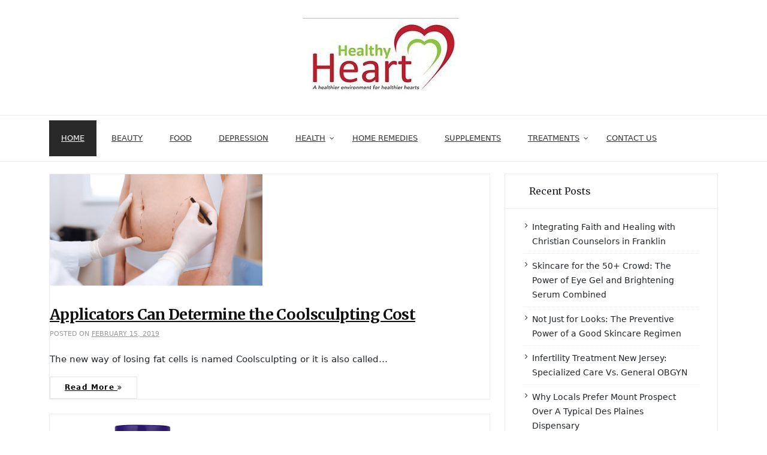

--- FILE ---
content_type: text/html; charset=UTF-8
request_url: https://www.deadheartstudio.com/
body_size: 16407
content:
    <!DOCTYPE html>
		<html lang="en-US" class="boxed">
    
<head>

    <meta charset="UTF-8">
	<meta name="viewport" content="width=device-width, initial-scale=1">
	<link rel="profile" href="http://gmpg.org/xfn/11">
    <title>Dead Heart Studio- Healthy Life Tips and Ideas | Deadheartstudio.com</title>
    <style>
        #wpadminbar #wp-admin-bar-p404_free_top_button .ab-icon:before {
            content: "\f103";
            color:red;
            top: 2px;
        }
    </style>
    <meta name='robots' content='max-image-preview:large' />

<!-- All In One SEO Pack 3.6.2[222,266] -->
<meta name="description"  content="Dead Heart Studio- Healthy Life Tips and Ideas: Get energizing workout moves, healthy recipes, and advice on losing weight and feeling great from Deadheartstudio.com. Find out how to manage diabetes and depression, prevent heart attacks, and more." />
<meta name="google-site-verification" content="QZkS_2comTg3y1xX3orXlHDDCbKq9GtguspIpvStqqo" />
<link rel="next" href="https://www.deadheartstudio.com/page/2/" />

<script type="application/ld+json" class="aioseop-schema">{"@context":"https://schema.org","@graph":[{"@type":"Organization","@id":"https://www.deadheartstudio.com/#organization","url":"https://www.deadheartstudio.com/","name":"Health Blog","sameAs":[],"logo":{"@type":"ImageObject","@id":"https://www.deadheartstudio.com/#logo","url":"https://www.deadheartstudio.com/wp-content/uploads/2019/01/cropped-deadheartstudio.jpg","caption":""},"image":{"@id":"https://www.deadheartstudio.com/#logo"}},{"@type":"WebSite","@id":"https://www.deadheartstudio.com/#website","url":"https://www.deadheartstudio.com/","name":"Health Blog","publisher":{"@id":"https://www.deadheartstudio.com/#organization"}},{"@type":"WebPage","@id":"https://www.deadheartstudio.com#webpage","url":"https://www.deadheartstudio.com","inLanguage":"en-US","name":"Health Blog","isPartOf":{"@id":"https://www.deadheartstudio.com/#website"},"breadcrumb":{"@id":"https://www.deadheartstudio.com#breadcrumblist"},"description":"Dead Heart Studio- Healthy Life Tips and Ideas: Get energizing workout moves, healthy recipes, and advice on losing weight and feeling great from Deadheartstudio.com. Find out how to manage diabetes and depression, prevent heart attacks, and more.","about":{"@id":"https://www.deadheartstudio.com/#organization"}},{"@type":"BreadcrumbList","@id":"https://www.deadheartstudio.com#breadcrumblist","itemListElement":[{"@type":"ListItem","position":1,"item":{"@type":"WebPage","@id":"https://www.deadheartstudio.com/","url":"https://www.deadheartstudio.com/","name":"Dead Heart Studio- Healthy Life Tips and Ideas | Deadheartstudio.com"}}]}]}</script>
<link rel="canonical" href="https://www.deadheartstudio.com/" />
<!-- All In One SEO Pack -->
<link rel='dns-prefetch' href='//cdn.canyonthemes.com' />
<link rel='dns-prefetch' href='//fonts.googleapis.com' />
<link rel="alternate" type="application/rss+xml" title="Health Blog &raquo; Feed" href="https://www.deadheartstudio.com/feed/" />
<link rel="alternate" type="application/rss+xml" title="Health Blog &raquo; Comments Feed" href="https://www.deadheartstudio.com/comments/feed/" />
<script type="text/javascript">
/* <![CDATA[ */
window._wpemojiSettings = {"baseUrl":"https:\/\/s.w.org\/images\/core\/emoji\/15.0.3\/72x72\/","ext":".png","svgUrl":"https:\/\/s.w.org\/images\/core\/emoji\/15.0.3\/svg\/","svgExt":".svg","source":{"concatemoji":"https:\/\/www.deadheartstudio.com\/wp-includes\/js\/wp-emoji-release.min.js?ver=6.6.4"}};
/*! This file is auto-generated */
!function(i,n){var o,s,e;function c(e){try{var t={supportTests:e,timestamp:(new Date).valueOf()};sessionStorage.setItem(o,JSON.stringify(t))}catch(e){}}function p(e,t,n){e.clearRect(0,0,e.canvas.width,e.canvas.height),e.fillText(t,0,0);var t=new Uint32Array(e.getImageData(0,0,e.canvas.width,e.canvas.height).data),r=(e.clearRect(0,0,e.canvas.width,e.canvas.height),e.fillText(n,0,0),new Uint32Array(e.getImageData(0,0,e.canvas.width,e.canvas.height).data));return t.every(function(e,t){return e===r[t]})}function u(e,t,n){switch(t){case"flag":return n(e,"\ud83c\udff3\ufe0f\u200d\u26a7\ufe0f","\ud83c\udff3\ufe0f\u200b\u26a7\ufe0f")?!1:!n(e,"\ud83c\uddfa\ud83c\uddf3","\ud83c\uddfa\u200b\ud83c\uddf3")&&!n(e,"\ud83c\udff4\udb40\udc67\udb40\udc62\udb40\udc65\udb40\udc6e\udb40\udc67\udb40\udc7f","\ud83c\udff4\u200b\udb40\udc67\u200b\udb40\udc62\u200b\udb40\udc65\u200b\udb40\udc6e\u200b\udb40\udc67\u200b\udb40\udc7f");case"emoji":return!n(e,"\ud83d\udc26\u200d\u2b1b","\ud83d\udc26\u200b\u2b1b")}return!1}function f(e,t,n){var r="undefined"!=typeof WorkerGlobalScope&&self instanceof WorkerGlobalScope?new OffscreenCanvas(300,150):i.createElement("canvas"),a=r.getContext("2d",{willReadFrequently:!0}),o=(a.textBaseline="top",a.font="600 32px Arial",{});return e.forEach(function(e){o[e]=t(a,e,n)}),o}function t(e){var t=i.createElement("script");t.src=e,t.defer=!0,i.head.appendChild(t)}"undefined"!=typeof Promise&&(o="wpEmojiSettingsSupports",s=["flag","emoji"],n.supports={everything:!0,everythingExceptFlag:!0},e=new Promise(function(e){i.addEventListener("DOMContentLoaded",e,{once:!0})}),new Promise(function(t){var n=function(){try{var e=JSON.parse(sessionStorage.getItem(o));if("object"==typeof e&&"number"==typeof e.timestamp&&(new Date).valueOf()<e.timestamp+604800&&"object"==typeof e.supportTests)return e.supportTests}catch(e){}return null}();if(!n){if("undefined"!=typeof Worker&&"undefined"!=typeof OffscreenCanvas&&"undefined"!=typeof URL&&URL.createObjectURL&&"undefined"!=typeof Blob)try{var e="postMessage("+f.toString()+"("+[JSON.stringify(s),u.toString(),p.toString()].join(",")+"));",r=new Blob([e],{type:"text/javascript"}),a=new Worker(URL.createObjectURL(r),{name:"wpTestEmojiSupports"});return void(a.onmessage=function(e){c(n=e.data),a.terminate(),t(n)})}catch(e){}c(n=f(s,u,p))}t(n)}).then(function(e){for(var t in e)n.supports[t]=e[t],n.supports.everything=n.supports.everything&&n.supports[t],"flag"!==t&&(n.supports.everythingExceptFlag=n.supports.everythingExceptFlag&&n.supports[t]);n.supports.everythingExceptFlag=n.supports.everythingExceptFlag&&!n.supports.flag,n.DOMReady=!1,n.readyCallback=function(){n.DOMReady=!0}}).then(function(){return e}).then(function(){var e;n.supports.everything||(n.readyCallback(),(e=n.source||{}).concatemoji?t(e.concatemoji):e.wpemoji&&e.twemoji&&(t(e.twemoji),t(e.wpemoji)))}))}((window,document),window._wpemojiSettings);
/* ]]> */
</script>
<style id='wp-emoji-styles-inline-css' type='text/css'>

	img.wp-smiley, img.emoji {
		display: inline !important;
		border: none !important;
		box-shadow: none !important;
		height: 1em !important;
		width: 1em !important;
		margin: 0 0.07em !important;
		vertical-align: -0.1em !important;
		background: none !important;
		padding: 0 !important;
	}
</style>
<link rel='stylesheet' id='wp-block-library-css' href='https://www.deadheartstudio.com/wp-includes/css/dist/block-library/style.min.css?ver=6.6.4' type='text/css' media='all' />
<style id='classic-theme-styles-inline-css' type='text/css'>
/*! This file is auto-generated */
.wp-block-button__link{color:#fff;background-color:#32373c;border-radius:9999px;box-shadow:none;text-decoration:none;padding:calc(.667em + 2px) calc(1.333em + 2px);font-size:1.125em}.wp-block-file__button{background:#32373c;color:#fff;text-decoration:none}
</style>
<style id='global-styles-inline-css' type='text/css'>
:root{--wp--preset--aspect-ratio--square: 1;--wp--preset--aspect-ratio--4-3: 4/3;--wp--preset--aspect-ratio--3-4: 3/4;--wp--preset--aspect-ratio--3-2: 3/2;--wp--preset--aspect-ratio--2-3: 2/3;--wp--preset--aspect-ratio--16-9: 16/9;--wp--preset--aspect-ratio--9-16: 9/16;--wp--preset--color--black: #000000;--wp--preset--color--cyan-bluish-gray: #abb8c3;--wp--preset--color--white: #ffffff;--wp--preset--color--pale-pink: #f78da7;--wp--preset--color--vivid-red: #cf2e2e;--wp--preset--color--luminous-vivid-orange: #ff6900;--wp--preset--color--luminous-vivid-amber: #fcb900;--wp--preset--color--light-green-cyan: #7bdcb5;--wp--preset--color--vivid-green-cyan: #00d084;--wp--preset--color--pale-cyan-blue: #8ed1fc;--wp--preset--color--vivid-cyan-blue: #0693e3;--wp--preset--color--vivid-purple: #9b51e0;--wp--preset--gradient--vivid-cyan-blue-to-vivid-purple: linear-gradient(135deg,rgba(6,147,227,1) 0%,rgb(155,81,224) 100%);--wp--preset--gradient--light-green-cyan-to-vivid-green-cyan: linear-gradient(135deg,rgb(122,220,180) 0%,rgb(0,208,130) 100%);--wp--preset--gradient--luminous-vivid-amber-to-luminous-vivid-orange: linear-gradient(135deg,rgba(252,185,0,1) 0%,rgba(255,105,0,1) 100%);--wp--preset--gradient--luminous-vivid-orange-to-vivid-red: linear-gradient(135deg,rgba(255,105,0,1) 0%,rgb(207,46,46) 100%);--wp--preset--gradient--very-light-gray-to-cyan-bluish-gray: linear-gradient(135deg,rgb(238,238,238) 0%,rgb(169,184,195) 100%);--wp--preset--gradient--cool-to-warm-spectrum: linear-gradient(135deg,rgb(74,234,220) 0%,rgb(151,120,209) 20%,rgb(207,42,186) 40%,rgb(238,44,130) 60%,rgb(251,105,98) 80%,rgb(254,248,76) 100%);--wp--preset--gradient--blush-light-purple: linear-gradient(135deg,rgb(255,206,236) 0%,rgb(152,150,240) 100%);--wp--preset--gradient--blush-bordeaux: linear-gradient(135deg,rgb(254,205,165) 0%,rgb(254,45,45) 50%,rgb(107,0,62) 100%);--wp--preset--gradient--luminous-dusk: linear-gradient(135deg,rgb(255,203,112) 0%,rgb(199,81,192) 50%,rgb(65,88,208) 100%);--wp--preset--gradient--pale-ocean: linear-gradient(135deg,rgb(255,245,203) 0%,rgb(182,227,212) 50%,rgb(51,167,181) 100%);--wp--preset--gradient--electric-grass: linear-gradient(135deg,rgb(202,248,128) 0%,rgb(113,206,126) 100%);--wp--preset--gradient--midnight: linear-gradient(135deg,rgb(2,3,129) 0%,rgb(40,116,252) 100%);--wp--preset--font-size--small: 13px;--wp--preset--font-size--medium: 20px;--wp--preset--font-size--large: 36px;--wp--preset--font-size--x-large: 42px;--wp--preset--spacing--20: 0.44rem;--wp--preset--spacing--30: 0.67rem;--wp--preset--spacing--40: 1rem;--wp--preset--spacing--50: 1.5rem;--wp--preset--spacing--60: 2.25rem;--wp--preset--spacing--70: 3.38rem;--wp--preset--spacing--80: 5.06rem;--wp--preset--shadow--natural: 6px 6px 9px rgba(0, 0, 0, 0.2);--wp--preset--shadow--deep: 12px 12px 50px rgba(0, 0, 0, 0.4);--wp--preset--shadow--sharp: 6px 6px 0px rgba(0, 0, 0, 0.2);--wp--preset--shadow--outlined: 6px 6px 0px -3px rgba(255, 255, 255, 1), 6px 6px rgba(0, 0, 0, 1);--wp--preset--shadow--crisp: 6px 6px 0px rgba(0, 0, 0, 1);}:where(.is-layout-flex){gap: 0.5em;}:where(.is-layout-grid){gap: 0.5em;}body .is-layout-flex{display: flex;}.is-layout-flex{flex-wrap: wrap;align-items: center;}.is-layout-flex > :is(*, div){margin: 0;}body .is-layout-grid{display: grid;}.is-layout-grid > :is(*, div){margin: 0;}:where(.wp-block-columns.is-layout-flex){gap: 2em;}:where(.wp-block-columns.is-layout-grid){gap: 2em;}:where(.wp-block-post-template.is-layout-flex){gap: 1.25em;}:where(.wp-block-post-template.is-layout-grid){gap: 1.25em;}.has-black-color{color: var(--wp--preset--color--black) !important;}.has-cyan-bluish-gray-color{color: var(--wp--preset--color--cyan-bluish-gray) !important;}.has-white-color{color: var(--wp--preset--color--white) !important;}.has-pale-pink-color{color: var(--wp--preset--color--pale-pink) !important;}.has-vivid-red-color{color: var(--wp--preset--color--vivid-red) !important;}.has-luminous-vivid-orange-color{color: var(--wp--preset--color--luminous-vivid-orange) !important;}.has-luminous-vivid-amber-color{color: var(--wp--preset--color--luminous-vivid-amber) !important;}.has-light-green-cyan-color{color: var(--wp--preset--color--light-green-cyan) !important;}.has-vivid-green-cyan-color{color: var(--wp--preset--color--vivid-green-cyan) !important;}.has-pale-cyan-blue-color{color: var(--wp--preset--color--pale-cyan-blue) !important;}.has-vivid-cyan-blue-color{color: var(--wp--preset--color--vivid-cyan-blue) !important;}.has-vivid-purple-color{color: var(--wp--preset--color--vivid-purple) !important;}.has-black-background-color{background-color: var(--wp--preset--color--black) !important;}.has-cyan-bluish-gray-background-color{background-color: var(--wp--preset--color--cyan-bluish-gray) !important;}.has-white-background-color{background-color: var(--wp--preset--color--white) !important;}.has-pale-pink-background-color{background-color: var(--wp--preset--color--pale-pink) !important;}.has-vivid-red-background-color{background-color: var(--wp--preset--color--vivid-red) !important;}.has-luminous-vivid-orange-background-color{background-color: var(--wp--preset--color--luminous-vivid-orange) !important;}.has-luminous-vivid-amber-background-color{background-color: var(--wp--preset--color--luminous-vivid-amber) !important;}.has-light-green-cyan-background-color{background-color: var(--wp--preset--color--light-green-cyan) !important;}.has-vivid-green-cyan-background-color{background-color: var(--wp--preset--color--vivid-green-cyan) !important;}.has-pale-cyan-blue-background-color{background-color: var(--wp--preset--color--pale-cyan-blue) !important;}.has-vivid-cyan-blue-background-color{background-color: var(--wp--preset--color--vivid-cyan-blue) !important;}.has-vivid-purple-background-color{background-color: var(--wp--preset--color--vivid-purple) !important;}.has-black-border-color{border-color: var(--wp--preset--color--black) !important;}.has-cyan-bluish-gray-border-color{border-color: var(--wp--preset--color--cyan-bluish-gray) !important;}.has-white-border-color{border-color: var(--wp--preset--color--white) !important;}.has-pale-pink-border-color{border-color: var(--wp--preset--color--pale-pink) !important;}.has-vivid-red-border-color{border-color: var(--wp--preset--color--vivid-red) !important;}.has-luminous-vivid-orange-border-color{border-color: var(--wp--preset--color--luminous-vivid-orange) !important;}.has-luminous-vivid-amber-border-color{border-color: var(--wp--preset--color--luminous-vivid-amber) !important;}.has-light-green-cyan-border-color{border-color: var(--wp--preset--color--light-green-cyan) !important;}.has-vivid-green-cyan-border-color{border-color: var(--wp--preset--color--vivid-green-cyan) !important;}.has-pale-cyan-blue-border-color{border-color: var(--wp--preset--color--pale-cyan-blue) !important;}.has-vivid-cyan-blue-border-color{border-color: var(--wp--preset--color--vivid-cyan-blue) !important;}.has-vivid-purple-border-color{border-color: var(--wp--preset--color--vivid-purple) !important;}.has-vivid-cyan-blue-to-vivid-purple-gradient-background{background: var(--wp--preset--gradient--vivid-cyan-blue-to-vivid-purple) !important;}.has-light-green-cyan-to-vivid-green-cyan-gradient-background{background: var(--wp--preset--gradient--light-green-cyan-to-vivid-green-cyan) !important;}.has-luminous-vivid-amber-to-luminous-vivid-orange-gradient-background{background: var(--wp--preset--gradient--luminous-vivid-amber-to-luminous-vivid-orange) !important;}.has-luminous-vivid-orange-to-vivid-red-gradient-background{background: var(--wp--preset--gradient--luminous-vivid-orange-to-vivid-red) !important;}.has-very-light-gray-to-cyan-bluish-gray-gradient-background{background: var(--wp--preset--gradient--very-light-gray-to-cyan-bluish-gray) !important;}.has-cool-to-warm-spectrum-gradient-background{background: var(--wp--preset--gradient--cool-to-warm-spectrum) !important;}.has-blush-light-purple-gradient-background{background: var(--wp--preset--gradient--blush-light-purple) !important;}.has-blush-bordeaux-gradient-background{background: var(--wp--preset--gradient--blush-bordeaux) !important;}.has-luminous-dusk-gradient-background{background: var(--wp--preset--gradient--luminous-dusk) !important;}.has-pale-ocean-gradient-background{background: var(--wp--preset--gradient--pale-ocean) !important;}.has-electric-grass-gradient-background{background: var(--wp--preset--gradient--electric-grass) !important;}.has-midnight-gradient-background{background: var(--wp--preset--gradient--midnight) !important;}.has-small-font-size{font-size: var(--wp--preset--font-size--small) !important;}.has-medium-font-size{font-size: var(--wp--preset--font-size--medium) !important;}.has-large-font-size{font-size: var(--wp--preset--font-size--large) !important;}.has-x-large-font-size{font-size: var(--wp--preset--font-size--x-large) !important;}
:where(.wp-block-post-template.is-layout-flex){gap: 1.25em;}:where(.wp-block-post-template.is-layout-grid){gap: 1.25em;}
:where(.wp-block-columns.is-layout-flex){gap: 2em;}:where(.wp-block-columns.is-layout-grid){gap: 2em;}
:root :where(.wp-block-pullquote){font-size: 1.5em;line-height: 1.6;}
</style>
<link rel='stylesheet' id='bloge-style-css' href='https://www.deadheartstudio.com/wp-content/themes/bloge/style.css?ver=6.6.4' type='text/css' media='all' />
<style id='bloge-style-inline-css' type='text/css'>
body { font-family: Open Sans, sans-serif; }h1,h1 a, h2, h2 a, h3, h3 a, h4, h4 a, h5, h5 a, h6, h6 a,#main-slider .feature-description figcaption h2, .promo-area a h4, .widget .widget-title, .entry-header h2.entry-title a, .site-title a { font-family: Merriweather, serif; }
</style>
<link rel='stylesheet' id='child-style-css' href='https://www.deadheartstudio.com/wp-content/themes/blog-grid/style.css?ver=6.6.4' type='text/css' media='all' />
<link rel='stylesheet' id='bloge-googleapis-css' href='//fonts.googleapis.com/css?family=Open+Sans:300,400' type='text/css' media='' />
<link rel='stylesheet' id='bloge-heading-googleapis-css' href='//fonts.googleapis.com/css?family=Merriweather:300,300i,400,400i,700,700i,900,900i' type='text/css' media='all' />
<link rel='stylesheet' id='font-awesome-css' href='https://www.deadheartstudio.com/wp-content/themes/bloge/assets/framework/Font-Awesome/css/font-awesome.min.css?ver=4.5.0' type='text/css' media='all' />
<link rel='stylesheet' id='bootstrap-css' href='https://www.deadheartstudio.com/wp-content/themes/bloge/assets/framework/bootstrap/css/bootstrap.min.css?ver=4.5.1' type='text/css' media='all' />
<link rel='stylesheet' id='owl-carousel-css' href='https://www.deadheartstudio.com/wp-content/themes/bloge/assets/framework/owl-carousel/owl.carousel.css?ver=4.5.1' type='text/css' media='all' />
<link rel='stylesheet' id='owl-transitions-css' href='https://www.deadheartstudio.com/wp-content/themes/bloge/assets/framework/owl-carousel/owl.transitions.css?ver=4.5.1' type='text/css' media='all' />
<link rel='stylesheet' id='fancybox-css' href='https://www.deadheartstudio.com/wp-content/themes/bloge/assets/framework/fancybox/css/jquery.fancybox.css?ver=4.5.0' type='text/css' media='all' />
<script type="text/javascript" src="https://www.deadheartstudio.com/wp-includes/js/jquery/jquery.min.js?ver=3.7.1" id="jquery-core-js"></script>
<script type="text/javascript" src="https://www.deadheartstudio.com/wp-includes/js/jquery/jquery-migrate.min.js?ver=3.4.1" id="jquery-migrate-js"></script>
<script type="text/javascript" src="https://www.deadheartstudio.com/wp-content/themes/bloge/assets/framework/bootstrap/js/bootstrap.min.js?ver=4.5.1" id="bootstrap-js"></script>
<script type="text/javascript" src="https://www.deadheartstudio.com/wp-content/themes/bloge/assets/framework/owl-carousel/owl.carousel.min.js?ver=4.5.1" id="owl-carousel-js"></script>
<script type="text/javascript" src="https://www.deadheartstudio.com/wp-content/themes/bloge/assets/framework/fancybox/js/jquery.fancybox.pack.js?ver=4.5.0" id="fancybox-js"></script>
<script type="text/javascript" src="https://www.deadheartstudio.com/wp-content/themes/bloge/assets/framework/sticky-sidebar/theia-sticky-sidebar.js?ver=4.5.0" id="theia-sticky-sidebar-js"></script>
<script type="text/javascript" src="https://www.deadheartstudio.com/wp-content/themes/bloge/assets/js/custom-sticky-sidebar.js?ver=1.1.0" id="bloge-custom-sticky-sidebar-js"></script>
<script type="text/javascript" src="https://www.deadheartstudio.com/wp-content/themes/bloge/assets/js/scripts.js?ver=4.5.1" id="bloge-scripts-js"></script>
<link rel="https://api.w.org/" href="https://www.deadheartstudio.com/wp-json/" /><link rel="EditURI" type="application/rsd+xml" title="RSD" href="https://www.deadheartstudio.com/xmlrpc.php?rsd" />
<meta name="generator" content="WordPress 6.6.4" />
<!-- MagenetMonetization V: 1.0.29.3--><!-- MagenetMonetization 1 --><!-- MagenetMonetization 1.1 --><link rel="icon" href="https://www.deadheartstudio.com/wp-content/uploads/2019/01/cropped-deadheartstudio-1-32x32.jpg" sizes="32x32" />
<link rel="icon" href="https://www.deadheartstudio.com/wp-content/uploads/2019/01/cropped-deadheartstudio-1-192x192.jpg" sizes="192x192" />
<link rel="apple-touch-icon" href="https://www.deadheartstudio.com/wp-content/uploads/2019/01/cropped-deadheartstudio-1-180x180.jpg" />
<meta name="msapplication-TileImage" content="https://www.deadheartstudio.com/wp-content/uploads/2019/01/cropped-deadheartstudio-1-270x270.jpg" />
<meta name="adxom-verification" content="1gnitsoptseugdiap3212959e94e49184590194e49e95">

</head>

<body class="home blog wp-custom-logo at-sticky-sidebar hfeed right-sidebar">
		<div class="full-width-wrapper">

		<div id="page">
		<a class="skip-link screen-reader-text" href="#content">Skip to content</a>
	
<header role="header">
	
		<div class="top-header-logo">
			<div class="container">
				<div class="row">
					<div class="col-md-3">
						<div class="header-date">
							</span>
						</div>
					</div>
					<div class="col-md-6">
						<div class="logo-header-inner col-sm-12">
		                   		                   
		                    <a href="https://www.deadheartstudio.com/"> 
		                    	<a href="https://www.deadheartstudio.com/" class="custom-logo-link" rel="home" aria-current="page"><img width="270" height="132" src="https://www.deadheartstudio.com/wp-content/uploads/2019/01/cropped-deadheartstudio.jpg" class="custom-logo" alt="Health Blog" decoding="async" /></a>		                    </a>
		                     
						</div>
					</div>
					<div class="col-md-3">
						<div class="social-links">
													</div>
					</div>
				</div>
			</div>
		</div>
	</header>
	
	<div class="header-lower">
    	<div class="container">
    		<!-- Main Menu -->
            <nav class="main-menu navbar navbar-default navbar-menu navbar-expand-md" role="navigation">
            	<div class="navbar-header">
                    <!-- Toggle Button -->    	
                    <button type="button" class=" navbar-toggle navbar-toggler" data-bs-toggle="collapse" data-bs-target="#bloge_pro_main_navigation" aria-controls="bloge_pro_main_navigation" aria-expanded="false" aria-label="Toggle navigation">
                    	<span class="sr-only">Toggle navigation</span>
                        <span class="icon-bar"></span>
                        <span class="icon-bar"></span>
                        <span class="icon-bar"></span>
                    </button>
                </div>
                <div class="navbar-collapse collapse clearfix" id="bloge_pro_main_navigation" data-bs-hover="dropdown" data-bs-animations="fadeIn">
					<div class="menu-main-container"><ul id="menu-main" class="navigation "><li id="menu-item-52" class="menu-item menu-item-type-custom menu-item-object-custom current-menu-item current_page_item menu-item-home menu-item-52"><a href="http://www.deadheartstudio.com/" aria-current="page">Home</a></li>
<li id="menu-item-38" class="menu-item menu-item-type-taxonomy menu-item-object-category menu-item-38"><a href="https://www.deadheartstudio.com/category/beauty/">Beauty</a></li>
<li id="menu-item-44" class="menu-item menu-item-type-taxonomy menu-item-object-category menu-item-44"><a href="https://www.deadheartstudio.com/category/food/">food</a></li>
<li id="menu-item-40" class="menu-item menu-item-type-taxonomy menu-item-object-category menu-item-40"><a href="https://www.deadheartstudio.com/category/depression/">Depression</a></li>
<li id="menu-item-46" class="menu-item menu-item-type-taxonomy menu-item-object-category menu-item-has-children menu-item-46"><a href="https://www.deadheartstudio.com/category/health/">Health</a>
<ul class="sub-menu">
	<li id="menu-item-48" class="menu-item menu-item-type-taxonomy menu-item-object-category menu-item-48"><a href="https://www.deadheartstudio.com/category/mind-body-sprit/">Mind Body Sprit</a></li>
	<li id="menu-item-43" class="menu-item menu-item-type-taxonomy menu-item-object-category menu-item-43"><a href="https://www.deadheartstudio.com/category/fitness/">Fitness</a></li>
	<li id="menu-item-42" class="menu-item menu-item-type-taxonomy menu-item-object-category menu-item-42"><a href="https://www.deadheartstudio.com/category/exercise/">Exercise</a></li>
	<li id="menu-item-41" class="menu-item menu-item-type-taxonomy menu-item-object-category menu-item-41"><a href="https://www.deadheartstudio.com/category/diet/">Diet</a></li>
</ul>
</li>
<li id="menu-item-47" class="menu-item menu-item-type-taxonomy menu-item-object-category menu-item-47"><a href="https://www.deadheartstudio.com/category/home-remedies/">Home Remedies</a></li>
<li id="menu-item-49" class="menu-item menu-item-type-taxonomy menu-item-object-category menu-item-49"><a href="https://www.deadheartstudio.com/category/supplements/">Supplements</a></li>
<li id="menu-item-50" class="menu-item menu-item-type-taxonomy menu-item-object-category menu-item-has-children menu-item-50"><a href="https://www.deadheartstudio.com/category/treatments/">Treatments</a>
<ul class="sub-menu">
	<li id="menu-item-45" class="menu-item menu-item-type-taxonomy menu-item-object-category menu-item-45"><a href="https://www.deadheartstudio.com/category/hair-care/">Hair Care</a></li>
	<li id="menu-item-51" class="menu-item menu-item-type-taxonomy menu-item-object-category menu-item-51"><a href="https://www.deadheartstudio.com/category/weight-loss/">Weight Loss</a></li>
</ul>
</li>
<li id="menu-item-693" class="menu-item menu-item-type-post_type menu-item-object-page menu-item-693"><a href="https://www.deadheartstudio.com/contact-us/">Contact Us</a></li>
</ul></div>				</div><!-- /.navbar-collapse -->
			</nav>
		</div>
	</div>
		<div id="content" class="site-content">
		<div class="container">
			<div class="row">
				<div id="primary" class="content-area col-sm-12 col-md-8 col-xs-12 right-s-bar ">
		<main id="main" class="site-main" role="main">

		<article id="post-63" class="boxed post-63 post type-post status-publish format-standard has-post-thumbnail sticky hentry category-treatments">
	<div class="bloge-post-wrapper">
		<div class="row reletive">
			<!--post thumbnal options-->
			<div class="bloge-post-thumb post-thumb">
				<a href="https://www.deadheartstudio.com/applicators-can-determine-the-coolsculpting-cost/">
				 <img width="1200" height="628" src="https://www.deadheartstudio.com/wp-content/uploads/2019/02/coolsculpting-cost.jpg" class="attachment-full size-full wp-post-image" alt="coolsculpting cost" decoding="async" fetchpriority="high" srcset="https://www.deadheartstudio.com/wp-content/uploads/2019/02/coolsculpting-cost.jpg 1200w, https://www.deadheartstudio.com/wp-content/uploads/2019/02/coolsculpting-cost-300x157.jpg 300w, https://www.deadheartstudio.com/wp-content/uploads/2019/02/coolsculpting-cost-768x402.jpg 768w, https://www.deadheartstudio.com/wp-content/uploads/2019/02/coolsculpting-cost-1024x536.jpg 1024w" sizes="(max-width: 1200px) 100vw, 1200px" />				</a>
			</div><!-- .post-thumb-->
		
		<div class="content-box">
			<div class="entry-header">
				<h2 class="entry-title"><a href="https://www.deadheartstudio.com/applicators-can-determine-the-coolsculpting-cost/" rel="bookmark">Applicators Can Determine the Coolsculpting Cost</a></h2>			</div><!-- .entry-header -->

			<div class="post-meta-wrapper">
									<div class="entry-meta">
						<span class="posted-on">Posted on <a href="https://www.deadheartstudio.com/applicators-can-determine-the-coolsculpting-cost/" rel="bookmark"><time class="entry-date published" datetime="2019-02-15T17:12:25+00:00">February 15, 2019</time><time class="updated" datetime="2019-02-15T17:12:37+00:00">February 15, 2019</time></a></span><span class="byline"> by <span class="author vcard"><a class="url fn n" href="https://www.deadheartstudio.com/author/admin/">admin</a></span></span>					</div><!-- .entry-meta -->
							</div>

			<div class="entry-content">
					<p>The new way of losing fat cells is named Coolsculpting or it is also called&#8230;</p>
			</div><!-- .entry-content -->

			<div class="entry-footer">
				<div class="row">
					<div class="col-sm-6 col-md-6 more-area text-left">
						<a href="https://www.deadheartstudio.com/applicators-can-determine-the-coolsculpting-cost/">
						Read More  <i class="fa fa-angle-double-right"></i></a>
					</div>
				</div>
			</div>
		</div>
		</div><!-- #.row reletive -->
	</div>
</article><!-- #post-## -->
<article id="post-59" class="boxed post-59 post type-post status-publish format-standard has-post-thumbnail sticky hentry category-supplements">
	<div class="bloge-post-wrapper">
		<div class="row reletive">
			<!--post thumbnal options-->
			<div class="bloge-post-thumb post-thumb">
				<a href="https://www.deadheartstudio.com/the-advantages-of-taking-creatine-for-building-lean-muscle/">
				 <img width="824" height="600" src="https://www.deadheartstudio.com/wp-content/uploads/2019/02/Creatine-supplements.png" class="attachment-full size-full wp-post-image" alt="Creatine supplements" decoding="async" srcset="https://www.deadheartstudio.com/wp-content/uploads/2019/02/Creatine-supplements.png 824w, https://www.deadheartstudio.com/wp-content/uploads/2019/02/Creatine-supplements-300x218.png 300w, https://www.deadheartstudio.com/wp-content/uploads/2019/02/Creatine-supplements-768x559.png 768w, https://www.deadheartstudio.com/wp-content/uploads/2019/02/Creatine-supplements-360x261.png 360w" sizes="(max-width: 824px) 100vw, 824px" />				</a>
			</div><!-- .post-thumb-->
		
		<div class="content-box">
			<div class="entry-header">
				<h2 class="entry-title"><a href="https://www.deadheartstudio.com/the-advantages-of-taking-creatine-for-building-lean-muscle/" rel="bookmark">The advantages of taking creatine for building lean muscle</a></h2>			</div><!-- .entry-header -->

			<div class="post-meta-wrapper">
									<div class="entry-meta">
						<span class="posted-on">Posted on <a href="https://www.deadheartstudio.com/the-advantages-of-taking-creatine-for-building-lean-muscle/" rel="bookmark"><time class="entry-date published" datetime="2019-02-01T07:22:20+00:00">February 1, 2019</time><time class="updated" datetime="2019-02-01T07:29:42+00:00">February 1, 2019</time></a></span><span class="byline"> by <span class="author vcard"><a class="url fn n" href="https://www.deadheartstudio.com/author/admin/">admin</a></span></span>					</div><!-- .entry-meta -->
							</div>

			<div class="entry-content">
					<p>Muscle building is a continuous process of breakdown and rebuilding. The substance creatine helps immensely&#8230;</p>
			</div><!-- .entry-content -->

			<div class="entry-footer">
				<div class="row">
					<div class="col-sm-6 col-md-6 more-area text-left">
						<a href="https://www.deadheartstudio.com/the-advantages-of-taking-creatine-for-building-lean-muscle/">
						Read More  <i class="fa fa-angle-double-right"></i></a>
					</div>
				</div>
			</div>
		</div>
		</div><!-- #.row reletive -->
	</div>
</article><!-- #post-## -->
<article id="post-738" class="boxed post-738 post type-post status-publish format-standard has-post-thumbnail hentry category-therapy">
	<div class="bloge-post-wrapper">
		<div class="row reletive">
			<!--post thumbnal options-->
			<div class="bloge-post-thumb post-thumb">
				<a href="https://www.deadheartstudio.com/integrating-faith-and-healing-with-christian-counselors-in-franklin/">
				 <img width="875" height="583" src="https://www.deadheartstudio.com/wp-content/uploads/2025/12/Untitled.png" class="attachment-full size-full wp-post-image" alt="Christian counselors in Franklin" decoding="async" srcset="https://www.deadheartstudio.com/wp-content/uploads/2025/12/Untitled.png 875w, https://www.deadheartstudio.com/wp-content/uploads/2025/12/Untitled-300x200.png 300w, https://www.deadheartstudio.com/wp-content/uploads/2025/12/Untitled-768x512.png 768w" sizes="(max-width: 875px) 100vw, 875px" />				</a>
			</div><!-- .post-thumb-->
		
		<div class="content-box">
			<div class="entry-header">
				<h2 class="entry-title"><a href="https://www.deadheartstudio.com/integrating-faith-and-healing-with-christian-counselors-in-franklin/" rel="bookmark">Integrating Faith and Healing with Christian Counselors in Franklin</a></h2>			</div><!-- .entry-header -->

			<div class="post-meta-wrapper">
									<div class="entry-meta">
						<span class="posted-on">Posted on <a href="https://www.deadheartstudio.com/integrating-faith-and-healing-with-christian-counselors-in-franklin/" rel="bookmark"><time class="entry-date published updated" datetime="2025-12-27T04:56:48+00:00">December 27, 2025</time></a></span><span class="byline"> by <span class="author vcard"><a class="url fn n" href="https://www.deadheartstudio.com/author/admin/">admin</a></span></span>					</div><!-- .entry-meta -->
							</div>

			<div class="entry-content">
					<p>For many individuals, faith plays a central role in identity and decision-making. Christian counselors in&#8230;</p>
			</div><!-- .entry-content -->

			<div class="entry-footer">
				<div class="row">
					<div class="col-sm-6 col-md-6 more-area text-left">
						<a href="https://www.deadheartstudio.com/integrating-faith-and-healing-with-christian-counselors-in-franklin/">
						Read More  <i class="fa fa-angle-double-right"></i></a>
					</div>
				</div>
			</div>
		</div>
		</div><!-- #.row reletive -->
	</div>
</article><!-- #post-## -->
<article id="post-724" class="boxed post-724 post type-post status-publish format-standard has-post-thumbnail hentry category-beauty">
	<div class="bloge-post-wrapper">
		<div class="row reletive">
			<!--post thumbnal options-->
			<div class="bloge-post-thumb post-thumb">
				<a href="https://www.deadheartstudio.com/skincare-for-the-50-crowd-the-power-of-eye-gel-and-brightening-serum-combined/">
				 <img width="875" height="561" src="https://www.deadheartstudio.com/wp-content/uploads/2025/08/Skincare-for-the-50-Crowd.jpg" class="attachment-full size-full wp-post-image" alt="Skincare for the 50+ Crowd" decoding="async" loading="lazy" srcset="https://www.deadheartstudio.com/wp-content/uploads/2025/08/Skincare-for-the-50-Crowd.jpg 875w, https://www.deadheartstudio.com/wp-content/uploads/2025/08/Skincare-for-the-50-Crowd-300x192.jpg 300w, https://www.deadheartstudio.com/wp-content/uploads/2025/08/Skincare-for-the-50-Crowd-768x492.jpg 768w" sizes="(max-width: 875px) 100vw, 875px" />				</a>
			</div><!-- .post-thumb-->
		
		<div class="content-box">
			<div class="entry-header">
				<h2 class="entry-title"><a href="https://www.deadheartstudio.com/skincare-for-the-50-crowd-the-power-of-eye-gel-and-brightening-serum-combined/" rel="bookmark">Skincare for the 50+ Crowd: The Power of Eye Gel and Brightening Serum Combined</a></h2>			</div><!-- .entry-header -->

			<div class="post-meta-wrapper">
									<div class="entry-meta">
						<span class="posted-on">Posted on <a href="https://www.deadheartstudio.com/skincare-for-the-50-crowd-the-power-of-eye-gel-and-brightening-serum-combined/" rel="bookmark"><time class="entry-date published updated" datetime="2025-08-05T12:15:45+00:00">August 5, 2025</time></a></span><span class="byline"> by <span class="author vcard"><a class="url fn n" href="https://www.deadheartstudio.com/author/admin/">admin</a></span></span>					</div><!-- .entry-meta -->
							</div>

			<div class="entry-content">
					<p>Aging is a beautiful journey—but let’s be honest, your skin doesn’t always feel as vibrant&#8230;</p>
			</div><!-- .entry-content -->

			<div class="entry-footer">
				<div class="row">
					<div class="col-sm-6 col-md-6 more-area text-left">
						<a href="https://www.deadheartstudio.com/skincare-for-the-50-crowd-the-power-of-eye-gel-and-brightening-serum-combined/">
						Read More  <i class="fa fa-angle-double-right"></i></a>
					</div>
				</div>
			</div>
		</div>
		</div><!-- #.row reletive -->
	</div>
</article><!-- #post-## -->
<article id="post-720" class="boxed post-720 post type-post status-publish format-standard has-post-thumbnail hentry category-health">
	<div class="bloge-post-wrapper">
		<div class="row reletive">
			<!--post thumbnal options-->
			<div class="bloge-post-thumb post-thumb">
				<a href="https://www.deadheartstudio.com/not-just-for-looks-the-preventive-power-of-a-good-skincare-regimen/">
				 <img width="875" height="561" src="https://www.deadheartstudio.com/wp-content/uploads/2025/08/Good-Skincare-Regimen.png" class="attachment-full size-full wp-post-image" alt="Good Skincare Regimen" decoding="async" loading="lazy" srcset="https://www.deadheartstudio.com/wp-content/uploads/2025/08/Good-Skincare-Regimen.png 875w, https://www.deadheartstudio.com/wp-content/uploads/2025/08/Good-Skincare-Regimen-300x192.png 300w, https://www.deadheartstudio.com/wp-content/uploads/2025/08/Good-Skincare-Regimen-768x492.png 768w" sizes="(max-width: 875px) 100vw, 875px" />				</a>
			</div><!-- .post-thumb-->
		
		<div class="content-box">
			<div class="entry-header">
				<h2 class="entry-title"><a href="https://www.deadheartstudio.com/not-just-for-looks-the-preventive-power-of-a-good-skincare-regimen/" rel="bookmark">Not Just for Looks: The Preventive Power of a Good Skincare Regimen</a></h2>			</div><!-- .entry-header -->

			<div class="post-meta-wrapper">
									<div class="entry-meta">
						<span class="posted-on">Posted on <a href="https://www.deadheartstudio.com/not-just-for-looks-the-preventive-power-of-a-good-skincare-regimen/" rel="bookmark"><time class="entry-date published updated" datetime="2025-08-05T05:59:37+00:00">August 5, 2025</time></a></span><span class="byline"> by <span class="author vcard"><a class="url fn n" href="https://www.deadheartstudio.com/author/admin/">admin</a></span></span>					</div><!-- .entry-meta -->
							</div>

			<div class="entry-content">
					<p>When we think about skincare, it&#8217;s easy to focus on aesthetics, glowing skin, fewer wrinkles,&#8230;</p>
			</div><!-- .entry-content -->

			<div class="entry-footer">
				<div class="row">
					<div class="col-sm-6 col-md-6 more-area text-left">
						<a href="https://www.deadheartstudio.com/not-just-for-looks-the-preventive-power-of-a-good-skincare-regimen/">
						Read More  <i class="fa fa-angle-double-right"></i></a>
					</div>
				</div>
			</div>
		</div>
		</div><!-- #.row reletive -->
	</div>
</article><!-- #post-## -->
<article id="post-713" class="boxed post-713 post type-post status-publish format-standard has-post-thumbnail hentry category-health">
	<div class="bloge-post-wrapper">
		<div class="row reletive">
			<!--post thumbnal options-->
			<div class="bloge-post-thumb post-thumb">
				<a href="https://www.deadheartstudio.com/infertility-treatment-new-jersey-specialized-care-vs-general-obgyn/">
				 <img width="875" height="582" src="https://www.deadheartstudio.com/wp-content/uploads/2025/07/Infertility-Treatment-New-Jersey.jpg" class="attachment-full size-full wp-post-image" alt="Infertility Treatment New Jersey" decoding="async" loading="lazy" srcset="https://www.deadheartstudio.com/wp-content/uploads/2025/07/Infertility-Treatment-New-Jersey.jpg 875w, https://www.deadheartstudio.com/wp-content/uploads/2025/07/Infertility-Treatment-New-Jersey-300x200.jpg 300w, https://www.deadheartstudio.com/wp-content/uploads/2025/07/Infertility-Treatment-New-Jersey-768x511.jpg 768w" sizes="(max-width: 875px) 100vw, 875px" />				</a>
			</div><!-- .post-thumb-->
		
		<div class="content-box">
			<div class="entry-header">
				<h2 class="entry-title"><a href="https://www.deadheartstudio.com/infertility-treatment-new-jersey-specialized-care-vs-general-obgyn/" rel="bookmark">Infertility Treatment New Jersey: Specialized Care Vs. General OBGYN</a></h2>			</div><!-- .entry-header -->

			<div class="post-meta-wrapper">
									<div class="entry-meta">
						<span class="posted-on">Posted on <a href="https://www.deadheartstudio.com/infertility-treatment-new-jersey-specialized-care-vs-general-obgyn/" rel="bookmark"><time class="entry-date published updated" datetime="2025-07-01T05:29:44+00:00">July 1, 2025</time></a></span><span class="byline"> by <span class="author vcard"><a class="url fn n" href="https://www.deadheartstudio.com/author/admin/">admin</a></span></span>					</div><!-- .entry-meta -->
							</div>

			<div class="entry-content">
					<p>Infertility is an emotionally and physically taxing journey for many couples. In New Jersey, hopeful&#8230;</p>
			</div><!-- .entry-content -->

			<div class="entry-footer">
				<div class="row">
					<div class="col-sm-6 col-md-6 more-area text-left">
						<a href="https://www.deadheartstudio.com/infertility-treatment-new-jersey-specialized-care-vs-general-obgyn/">
						Read More  <i class="fa fa-angle-double-right"></i></a>
					</div>
				</div>
			</div>
		</div>
		</div><!-- #.row reletive -->
	</div>
</article><!-- #post-## -->
<article id="post-710" class="boxed post-710 post type-post status-publish format-standard has-post-thumbnail hentry category-health">
	<div class="bloge-post-wrapper">
		<div class="row reletive">
			<!--post thumbnal options-->
			<div class="bloge-post-thumb post-thumb">
				<a href="https://www.deadheartstudio.com/why-locals-prefer-mount-prospect-over-a-typical-des-plaines-dispensary/">
				 <img width="850" height="534" src="https://www.deadheartstudio.com/wp-content/uploads/2025/05/Typical-Des-Plaines-Dispensary.jpg" class="attachment-full size-full wp-post-image" alt="Typical Des Plaines Dispensary" decoding="async" loading="lazy" srcset="https://www.deadheartstudio.com/wp-content/uploads/2025/05/Typical-Des-Plaines-Dispensary.jpg 850w, https://www.deadheartstudio.com/wp-content/uploads/2025/05/Typical-Des-Plaines-Dispensary-300x188.jpg 300w, https://www.deadheartstudio.com/wp-content/uploads/2025/05/Typical-Des-Plaines-Dispensary-768x482.jpg 768w" sizes="(max-width: 850px) 100vw, 850px" />				</a>
			</div><!-- .post-thumb-->
		
		<div class="content-box">
			<div class="entry-header">
				<h2 class="entry-title"><a href="https://www.deadheartstudio.com/why-locals-prefer-mount-prospect-over-a-typical-des-plaines-dispensary/" rel="bookmark">Why Locals Prefer Mount Prospect Over A Typical Des Plaines Dispensary</a></h2>			</div><!-- .entry-header -->

			<div class="post-meta-wrapper">
									<div class="entry-meta">
						<span class="posted-on">Posted on <a href="https://www.deadheartstudio.com/why-locals-prefer-mount-prospect-over-a-typical-des-plaines-dispensary/" rel="bookmark"><time class="entry-date published updated" datetime="2025-05-30T10:33:19+00:00">May 30, 2025</time></a></span><span class="byline"> by <span class="author vcard"><a class="url fn n" href="https://www.deadheartstudio.com/author/admin/">admin</a></span></span>					</div><!-- .entry-meta -->
							</div>

			<div class="entry-content">
					<p>In recent years, the cannabis market has flourished in Illinois. Several dispensaries have opened in&#8230;</p>
			</div><!-- .entry-content -->

			<div class="entry-footer">
				<div class="row">
					<div class="col-sm-6 col-md-6 more-area text-left">
						<a href="https://www.deadheartstudio.com/why-locals-prefer-mount-prospect-over-a-typical-des-plaines-dispensary/">
						Read More  <i class="fa fa-angle-double-right"></i></a>
					</div>
				</div>
			</div>
		</div>
		</div><!-- #.row reletive -->
	</div>
</article><!-- #post-## -->
<article id="post-706" class="boxed post-706 post type-post status-publish format-standard has-post-thumbnail hentry category-food">
	<div class="bloge-post-wrapper">
		<div class="row reletive">
			<!--post thumbnal options-->
			<div class="bloge-post-thumb post-thumb">
				<a href="https://www.deadheartstudio.com/basic-to-gourmet-how-to-elevate-your-oven-baked-potatoes/">
				 <img width="875" height="561" src="https://www.deadheartstudio.com/wp-content/uploads/2025/05/oven-baked-potatoes.jpg" class="attachment-full size-full wp-post-image" alt="oven baked potatoes" decoding="async" loading="lazy" srcset="https://www.deadheartstudio.com/wp-content/uploads/2025/05/oven-baked-potatoes.jpg 875w, https://www.deadheartstudio.com/wp-content/uploads/2025/05/oven-baked-potatoes-300x192.jpg 300w, https://www.deadheartstudio.com/wp-content/uploads/2025/05/oven-baked-potatoes-768x492.jpg 768w" sizes="(max-width: 875px) 100vw, 875px" />				</a>
			</div><!-- .post-thumb-->
		
		<div class="content-box">
			<div class="entry-header">
				<h2 class="entry-title"><a href="https://www.deadheartstudio.com/basic-to-gourmet-how-to-elevate-your-oven-baked-potatoes/" rel="bookmark">Basic To Gourmet: How To Elevate Your Oven Baked Potatoes?</a></h2>			</div><!-- .entry-header -->

			<div class="post-meta-wrapper">
									<div class="entry-meta">
						<span class="posted-on">Posted on <a href="https://www.deadheartstudio.com/basic-to-gourmet-how-to-elevate-your-oven-baked-potatoes/" rel="bookmark"><time class="entry-date published updated" datetime="2025-05-20T10:52:58+00:00">May 20, 2025</time></a></span><span class="byline"> by <span class="author vcard"><a class="url fn n" href="https://www.deadheartstudio.com/author/admin/">admin</a></span></span>					</div><!-- .entry-meta -->
							</div>

			<div class="entry-content">
					<p>Oven-baked potatoes are a classic side dish that can easily be customized to fit any&#8230;</p>
			</div><!-- .entry-content -->

			<div class="entry-footer">
				<div class="row">
					<div class="col-sm-6 col-md-6 more-area text-left">
						<a href="https://www.deadheartstudio.com/basic-to-gourmet-how-to-elevate-your-oven-baked-potatoes/">
						Read More  <i class="fa fa-angle-double-right"></i></a>
					</div>
				</div>
			</div>
		</div>
		</div><!-- #.row reletive -->
	</div>
</article><!-- #post-## -->
<article id="post-702" class="boxed post-702 post type-post status-publish format-standard has-post-thumbnail hentry category-health">
	<div class="bloge-post-wrapper">
		<div class="row reletive">
			<!--post thumbnal options-->
			<div class="bloge-post-thumb post-thumb">
				<a href="https://www.deadheartstudio.com/tobacco-tradition-how-to-enjoy-putters-cigarettes-to-the-fullest/">
				 <img width="875" height="561" src="https://www.deadheartstudio.com/wp-content/uploads/2025/02/PUTTERS-CIGARETTES.png" class="attachment-full size-full wp-post-image" alt="PUTTERS CIGARETTES" decoding="async" loading="lazy" srcset="https://www.deadheartstudio.com/wp-content/uploads/2025/02/PUTTERS-CIGARETTES.png 875w, https://www.deadheartstudio.com/wp-content/uploads/2025/02/PUTTERS-CIGARETTES-300x192.png 300w, https://www.deadheartstudio.com/wp-content/uploads/2025/02/PUTTERS-CIGARETTES-768x492.png 768w" sizes="(max-width: 875px) 100vw, 875px" />				</a>
			</div><!-- .post-thumb-->
		
		<div class="content-box">
			<div class="entry-header">
				<h2 class="entry-title"><a href="https://www.deadheartstudio.com/tobacco-tradition-how-to-enjoy-putters-cigarettes-to-the-fullest/" rel="bookmark">TOBACCO TRADITION: HOW TO ENJOY PUTTERS CIGARETTES TO THE FULLEST</a></h2>			</div><!-- .entry-header -->

			<div class="post-meta-wrapper">
									<div class="entry-meta">
						<span class="posted-on">Posted on <a href="https://www.deadheartstudio.com/tobacco-tradition-how-to-enjoy-putters-cigarettes-to-the-fullest/" rel="bookmark"><time class="entry-date published updated" datetime="2025-02-19T05:22:34+00:00">February 19, 2025</time></a></span><span class="byline"> by <span class="author vcard"><a class="url fn n" href="https://www.deadheartstudio.com/author/admin/">admin</a></span></span>					</div><!-- .entry-meta -->
							</div>

			<div class="entry-content">
					<p>Putters Cigarettes have gained popularity in Canada because they offer a smooth draw, affordable prices,&#8230;</p>
			</div><!-- .entry-content -->

			<div class="entry-footer">
				<div class="row">
					<div class="col-sm-6 col-md-6 more-area text-left">
						<a href="https://www.deadheartstudio.com/tobacco-tradition-how-to-enjoy-putters-cigarettes-to-the-fullest/">
						Read More  <i class="fa fa-angle-double-right"></i></a>
					</div>
				</div>
			</div>
		</div>
		</div><!-- #.row reletive -->
	</div>
</article><!-- #post-## -->
<article id="post-698" class="boxed post-698 post type-post status-publish format-standard has-post-thumbnail hentry category-surgery">
	<div class="bloge-post-wrapper">
		<div class="row reletive">
			<!--post thumbnal options-->
			<div class="bloge-post-thumb post-thumb">
				<a href="https://www.deadheartstudio.com/ai-powered-imaging-and-guidance-in-spinal-surgery-enhancing-precision-in-disc-replacement-procedures/">
				 <img width="875" height="583" src="https://www.deadheartstudio.com/wp-content/uploads/2024/12/Guidance-in-Spinal-Surgery.jpg" class="attachment-full size-full wp-post-image" alt="Guidance in Spinal Surgery" decoding="async" loading="lazy" srcset="https://www.deadheartstudio.com/wp-content/uploads/2024/12/Guidance-in-Spinal-Surgery.jpg 875w, https://www.deadheartstudio.com/wp-content/uploads/2024/12/Guidance-in-Spinal-Surgery-300x200.jpg 300w, https://www.deadheartstudio.com/wp-content/uploads/2024/12/Guidance-in-Spinal-Surgery-768x512.jpg 768w" sizes="(max-width: 875px) 100vw, 875px" />				</a>
			</div><!-- .post-thumb-->
		
		<div class="content-box">
			<div class="entry-header">
				<h2 class="entry-title"><a href="https://www.deadheartstudio.com/ai-powered-imaging-and-guidance-in-spinal-surgery-enhancing-precision-in-disc-replacement-procedures/" rel="bookmark">AI-Powered Imaging and Guidance in Spinal Surgery: Enhancing Precision in Disc Replacement Procedures</a></h2>			</div><!-- .entry-header -->

			<div class="post-meta-wrapper">
									<div class="entry-meta">
						<span class="posted-on">Posted on <a href="https://www.deadheartstudio.com/ai-powered-imaging-and-guidance-in-spinal-surgery-enhancing-precision-in-disc-replacement-procedures/" rel="bookmark"><time class="entry-date published updated" datetime="2024-12-31T08:44:36+00:00">December 31, 2024</time></a></span><span class="byline"> by <span class="author vcard"><a class="url fn n" href="https://www.deadheartstudio.com/author/admin/">admin</a></span></span>					</div><!-- .entry-meta -->
							</div>

			<div class="entry-content">
					<p>Advancements in AI-powered imaging and guidance are revolutionizing spinal surgery, providing surgeons with real-time visualization&#8230;</p>
			</div><!-- .entry-content -->

			<div class="entry-footer">
				<div class="row">
					<div class="col-sm-6 col-md-6 more-area text-left">
						<a href="https://www.deadheartstudio.com/ai-powered-imaging-and-guidance-in-spinal-surgery-enhancing-precision-in-disc-replacement-procedures/">
						Read More  <i class="fa fa-angle-double-right"></i></a>
					</div>
				</div>
			</div>
		</div>
		</div><!-- #.row reletive -->
	</div>
</article><!-- #post-## -->
<article id="post-695" class="boxed post-695 post type-post status-publish format-standard has-post-thumbnail hentry category-health">
	<div class="bloge-post-wrapper">
		<div class="row reletive">
			<!--post thumbnal options-->
			<div class="bloge-post-thumb post-thumb">
				<a href="https://www.deadheartstudio.com/top-risks-associated-with-untreated-stds/">
				 <img width="875" height="561" src="https://www.deadheartstudio.com/wp-content/uploads/2024/12/STD-online-doctor.jpg" class="attachment-full size-full wp-post-image" alt="STD online doctor" decoding="async" loading="lazy" srcset="https://www.deadheartstudio.com/wp-content/uploads/2024/12/STD-online-doctor.jpg 875w, https://www.deadheartstudio.com/wp-content/uploads/2024/12/STD-online-doctor-300x192.jpg 300w, https://www.deadheartstudio.com/wp-content/uploads/2024/12/STD-online-doctor-768x492.jpg 768w" sizes="(max-width: 875px) 100vw, 875px" />				</a>
			</div><!-- .post-thumb-->
		
		<div class="content-box">
			<div class="entry-header">
				<h2 class="entry-title"><a href="https://www.deadheartstudio.com/top-risks-associated-with-untreated-stds/" rel="bookmark">Top Risks Associated With Untreated STDs</a></h2>			</div><!-- .entry-header -->

			<div class="post-meta-wrapper">
									<div class="entry-meta">
						<span class="posted-on">Posted on <a href="https://www.deadheartstudio.com/top-risks-associated-with-untreated-stds/" rel="bookmark"><time class="entry-date published updated" datetime="2024-12-30T05:12:22+00:00">December 30, 2024</time></a></span><span class="byline"> by <span class="author vcard"><a class="url fn n" href="https://www.deadheartstudio.com/author/admin/">admin</a></span></span>					</div><!-- .entry-meta -->
							</div>

			<div class="entry-content">
					<p>Many people find it awkward to visit their usual family doctor for services like STD&#8230;</p>
			</div><!-- .entry-content -->

			<div class="entry-footer">
				<div class="row">
					<div class="col-sm-6 col-md-6 more-area text-left">
						<a href="https://www.deadheartstudio.com/top-risks-associated-with-untreated-stds/">
						Read More  <i class="fa fa-angle-double-right"></i></a>
					</div>
				</div>
			</div>
		</div>
		</div><!-- #.row reletive -->
	</div>
</article><!-- #post-## -->
<article id="post-686" class="boxed post-686 post type-post status-publish format-standard has-post-thumbnail hentry category-health">
	<div class="bloge-post-wrapper">
		<div class="row reletive">
			<!--post thumbnal options-->
			<div class="bloge-post-thumb post-thumb">
				<a href="https://www.deadheartstudio.com/key-insights-into-understanding-nutritional-deficiency-in-kids/">
				 <img width="875" height="564" src="https://www.deadheartstudio.com/wp-content/uploads/2024/10/Nutritional-Deficiency-in-Kids.png" class="attachment-full size-full wp-post-image" alt="Nutritional Deficiency in Kids" decoding="async" loading="lazy" srcset="https://www.deadheartstudio.com/wp-content/uploads/2024/10/Nutritional-Deficiency-in-Kids.png 875w, https://www.deadheartstudio.com/wp-content/uploads/2024/10/Nutritional-Deficiency-in-Kids-300x193.png 300w, https://www.deadheartstudio.com/wp-content/uploads/2024/10/Nutritional-Deficiency-in-Kids-768x495.png 768w" sizes="(max-width: 875px) 100vw, 875px" />				</a>
			</div><!-- .post-thumb-->
		
		<div class="content-box">
			<div class="entry-header">
				<h2 class="entry-title"><a href="https://www.deadheartstudio.com/key-insights-into-understanding-nutritional-deficiency-in-kids/" rel="bookmark">Key Insights into Understanding Nutritional Deficiency in Kids</a></h2>			</div><!-- .entry-header -->

			<div class="post-meta-wrapper">
									<div class="entry-meta">
						<span class="posted-on">Posted on <a href="https://www.deadheartstudio.com/key-insights-into-understanding-nutritional-deficiency-in-kids/" rel="bookmark"><time class="entry-date published updated" datetime="2024-10-22T06:30:13+00:00">October 22, 2024</time></a></span><span class="byline"> by <span class="author vcard"><a class="url fn n" href="https://www.deadheartstudio.com/author/admin/">admin</a></span></span>					</div><!-- .entry-meta -->
							</div>

			<div class="entry-content">
					<p>Nutritional deficiency basically is a condition where the body will lack some of the essential&#8230;</p>
			</div><!-- .entry-content -->

			<div class="entry-footer">
				<div class="row">
					<div class="col-sm-6 col-md-6 more-area text-left">
						<a href="https://www.deadheartstudio.com/key-insights-into-understanding-nutritional-deficiency-in-kids/">
						Read More  <i class="fa fa-angle-double-right"></i></a>
					</div>
				</div>
			</div>
		</div>
		</div><!-- #.row reletive -->
	</div>
</article><!-- #post-## -->
<div class='pagination'><span aria-current="page" class="page-numbers current">1</span>
<a class="page-numbers" href="https://www.deadheartstudio.com/page/2/">2</a>
<a class="page-numbers" href="https://www.deadheartstudio.com/page/3/">3</a>
<span class="page-numbers dots">&hellip;</span>
<a class="page-numbers" href="https://www.deadheartstudio.com/page/15/">15</a>
<a class="next page-numbers" href="https://www.deadheartstudio.com/page/2/">Next &raquo;</a><div><!-- </div> -->
		</main><!-- #main -->
	</div><!-- #primary -->
<!-- MagenetMonetization 4 --><aside id="secondary" class="col-sm-12 col-md-4 widget-area left-s-bar" role="complementary">

	<!-- MagenetMonetization 5 -->
		<section id="recent-posts-2" class="widget widget_recent_entries">
		<h2 class="widget-title"><span>Recent Posts</span></h2>
		<ul>
											<li>
					<a href="https://www.deadheartstudio.com/integrating-faith-and-healing-with-christian-counselors-in-franklin/">Integrating Faith and Healing with Christian Counselors in Franklin</a>
									</li>
											<li>
					<a href="https://www.deadheartstudio.com/skincare-for-the-50-crowd-the-power-of-eye-gel-and-brightening-serum-combined/">Skincare for the 50+ Crowd: The Power of Eye Gel and Brightening Serum Combined</a>
									</li>
											<li>
					<a href="https://www.deadheartstudio.com/not-just-for-looks-the-preventive-power-of-a-good-skincare-regimen/">Not Just for Looks: The Preventive Power of a Good Skincare Regimen</a>
									</li>
											<li>
					<a href="https://www.deadheartstudio.com/infertility-treatment-new-jersey-specialized-care-vs-general-obgyn/">Infertility Treatment New Jersey: Specialized Care Vs. General OBGYN</a>
									</li>
											<li>
					<a href="https://www.deadheartstudio.com/why-locals-prefer-mount-prospect-over-a-typical-des-plaines-dispensary/">Why Locals Prefer Mount Prospect Over A Typical Des Plaines Dispensary</a>
									</li>
					</ul>

		</section><!-- MagenetMonetization 5 --><section id="archives-2" class="widget widget_archive"><h2 class="widget-title"><span>Archives</span></h2>
			<ul>
					<li><a href='https://www.deadheartstudio.com/2025/12/'>December 2025</a></li>
	<li><a href='https://www.deadheartstudio.com/2025/08/'>August 2025</a></li>
	<li><a href='https://www.deadheartstudio.com/2025/07/'>July 2025</a></li>
	<li><a href='https://www.deadheartstudio.com/2025/05/'>May 2025</a></li>
	<li><a href='https://www.deadheartstudio.com/2025/02/'>February 2025</a></li>
	<li><a href='https://www.deadheartstudio.com/2024/12/'>December 2024</a></li>
	<li><a href='https://www.deadheartstudio.com/2024/10/'>October 2024</a></li>
	<li><a href='https://www.deadheartstudio.com/2024/07/'>July 2024</a></li>
	<li><a href='https://www.deadheartstudio.com/2024/06/'>June 2024</a></li>
	<li><a href='https://www.deadheartstudio.com/2024/03/'>March 2024</a></li>
	<li><a href='https://www.deadheartstudio.com/2024/02/'>February 2024</a></li>
	<li><a href='https://www.deadheartstudio.com/2024/01/'>January 2024</a></li>
	<li><a href='https://www.deadheartstudio.com/2023/11/'>November 2023</a></li>
	<li><a href='https://www.deadheartstudio.com/2023/09/'>September 2023</a></li>
	<li><a href='https://www.deadheartstudio.com/2023/08/'>August 2023</a></li>
	<li><a href='https://www.deadheartstudio.com/2023/06/'>June 2023</a></li>
	<li><a href='https://www.deadheartstudio.com/2023/05/'>May 2023</a></li>
	<li><a href='https://www.deadheartstudio.com/2023/03/'>March 2023</a></li>
	<li><a href='https://www.deadheartstudio.com/2023/02/'>February 2023</a></li>
	<li><a href='https://www.deadheartstudio.com/2023/01/'>January 2023</a></li>
	<li><a href='https://www.deadheartstudio.com/2022/12/'>December 2022</a></li>
	<li><a href='https://www.deadheartstudio.com/2022/10/'>October 2022</a></li>
	<li><a href='https://www.deadheartstudio.com/2022/09/'>September 2022</a></li>
	<li><a href='https://www.deadheartstudio.com/2022/08/'>August 2022</a></li>
	<li><a href='https://www.deadheartstudio.com/2022/07/'>July 2022</a></li>
	<li><a href='https://www.deadheartstudio.com/2022/06/'>June 2022</a></li>
	<li><a href='https://www.deadheartstudio.com/2022/05/'>May 2022</a></li>
	<li><a href='https://www.deadheartstudio.com/2022/04/'>April 2022</a></li>
	<li><a href='https://www.deadheartstudio.com/2022/03/'>March 2022</a></li>
	<li><a href='https://www.deadheartstudio.com/2022/02/'>February 2022</a></li>
	<li><a href='https://www.deadheartstudio.com/2022/01/'>January 2022</a></li>
	<li><a href='https://www.deadheartstudio.com/2021/12/'>December 2021</a></li>
	<li><a href='https://www.deadheartstudio.com/2021/11/'>November 2021</a></li>
	<li><a href='https://www.deadheartstudio.com/2021/10/'>October 2021</a></li>
	<li><a href='https://www.deadheartstudio.com/2021/09/'>September 2021</a></li>
	<li><a href='https://www.deadheartstudio.com/2021/08/'>August 2021</a></li>
	<li><a href='https://www.deadheartstudio.com/2021/04/'>April 2021</a></li>
	<li><a href='https://www.deadheartstudio.com/2021/03/'>March 2021</a></li>
	<li><a href='https://www.deadheartstudio.com/2021/02/'>February 2021</a></li>
	<li><a href='https://www.deadheartstudio.com/2020/02/'>February 2020</a></li>
	<li><a href='https://www.deadheartstudio.com/2019/12/'>December 2019</a></li>
	<li><a href='https://www.deadheartstudio.com/2019/11/'>November 2019</a></li>
	<li><a href='https://www.deadheartstudio.com/2019/10/'>October 2019</a></li>
	<li><a href='https://www.deadheartstudio.com/2019/09/'>September 2019</a></li>
	<li><a href='https://www.deadheartstudio.com/2019/08/'>August 2019</a></li>
	<li><a href='https://www.deadheartstudio.com/2019/03/'>March 2019</a></li>
	<li><a href='https://www.deadheartstudio.com/2019/02/'>February 2019</a></li>
	<li><a href='https://www.deadheartstudio.com/2018/08/'>August 2018</a></li>
	<li><a href='https://www.deadheartstudio.com/2018/01/'>January 2018</a></li>
	<li><a href='https://www.deadheartstudio.com/2017/12/'>December 2017</a></li>
	<li><a href='https://www.deadheartstudio.com/2017/11/'>November 2017</a></li>
			</ul>

			</section><!-- MagenetMonetization 5 --><section id="categories-2" class="widget widget_categories"><h2 class="widget-title"><span>Categories</span></h2>
			<ul>
					<li class="cat-item cat-item-27"><a href="https://www.deadheartstudio.com/category/addiction/">Addiction</a>
</li>
	<li class="cat-item cat-item-7"><a href="https://www.deadheartstudio.com/category/beauty/">Beauty</a>
</li>
	<li class="cat-item cat-item-3"><a href="https://www.deadheartstudio.com/category/cannabis/">Cannabis</a>
</li>
	<li class="cat-item cat-item-22"><a href="https://www.deadheartstudio.com/category/cbd/">CBD</a>
</li>
	<li class="cat-item cat-item-23"><a href="https://www.deadheartstudio.com/category/child-care/">Child Care</a>
</li>
	<li class="cat-item cat-item-17"><a href="https://www.deadheartstudio.com/category/dental-care/">Dental Care</a>
</li>
	<li class="cat-item cat-item-14"><a href="https://www.deadheartstudio.com/category/diet/">Diet</a>
</li>
	<li class="cat-item cat-item-6"><a href="https://www.deadheartstudio.com/category/exercise/">Exercise</a>
</li>
	<li class="cat-item cat-item-20"><a href="https://www.deadheartstudio.com/category/eye-care/">Eye Care</a>
</li>
	<li class="cat-item cat-item-4"><a href="https://www.deadheartstudio.com/category/fitness/">Fitness</a>
</li>
	<li class="cat-item cat-item-15"><a href="https://www.deadheartstudio.com/category/food/">food</a>
</li>
	<li class="cat-item cat-item-5"><a href="https://www.deadheartstudio.com/category/hair-care/">Hair Care</a>
</li>
	<li class="cat-item cat-item-2"><a href="https://www.deadheartstudio.com/category/health/">Health</a>
</li>
	<li class="cat-item cat-item-24"><a href="https://www.deadheartstudio.com/category/health-care/">Health care</a>
</li>
	<li class="cat-item cat-item-13"><a href="https://www.deadheartstudio.com/category/mind-body-sprit/">Mind Body Sprit</a>
</li>
	<li class="cat-item cat-item-19"><a href="https://www.deadheartstudio.com/category/news/">News</a>
</li>
	<li class="cat-item cat-item-29"><a href="https://www.deadheartstudio.com/category/skin-care/">Skin care</a>
</li>
	<li class="cat-item cat-item-12"><a href="https://www.deadheartstudio.com/category/supplements/">Supplements</a>
</li>
	<li class="cat-item cat-item-28"><a href="https://www.deadheartstudio.com/category/surgery/">Surgery</a>
</li>
	<li class="cat-item cat-item-21"><a href="https://www.deadheartstudio.com/category/therapy/">Therapy</a>
</li>
	<li class="cat-item cat-item-9"><a href="https://www.deadheartstudio.com/category/treatments/">Treatments</a>
</li>
	<li class="cat-item cat-item-8"><a href="https://www.deadheartstudio.com/category/weight-loss/">Weight Loss</a>
</li>
			</ul>

			</section><!-- MagenetMonetization 5 -->
		<section id="recent-posts-3" class="widget widget_recent_entries">
		<h2 class="widget-title"><span>Recent Posts</span></h2>
		<ul>
											<li>
					<a href="https://www.deadheartstudio.com/integrating-faith-and-healing-with-christian-counselors-in-franklin/">Integrating Faith and Healing with Christian Counselors in Franklin</a>
									</li>
											<li>
					<a href="https://www.deadheartstudio.com/skincare-for-the-50-crowd-the-power-of-eye-gel-and-brightening-serum-combined/">Skincare for the 50+ Crowd: The Power of Eye Gel and Brightening Serum Combined</a>
									</li>
											<li>
					<a href="https://www.deadheartstudio.com/not-just-for-looks-the-preventive-power-of-a-good-skincare-regimen/">Not Just for Looks: The Preventive Power of a Good Skincare Regimen</a>
									</li>
											<li>
					<a href="https://www.deadheartstudio.com/infertility-treatment-new-jersey-specialized-care-vs-general-obgyn/">Infertility Treatment New Jersey: Specialized Care Vs. General OBGYN</a>
									</li>
											<li>
					<a href="https://www.deadheartstudio.com/why-locals-prefer-mount-prospect-over-a-typical-des-plaines-dispensary/">Why Locals Prefer Mount Prospect Over A Typical Des Plaines Dispensary</a>
									</li>
					</ul>

		</section>
</aside><!-- #secondary -->

<!-- wmm d -->    		</div><!-- #row -->
		</div><!-- #container -->
	</div><!-- #content -->
    	<footer id="colophon" class="site-footer top-footer-widget" role="contentinfo">
		<div class="top-footer">
			<div class="container">
				<div class="row">
					
				
					<div class="col-md-3">
						<!-- MagenetMonetization 5 -->
		<section id="recent-posts-4" class="widget widget_recent_entries">
		<h2 class="widget-title"><span>Recent Posts</span></h2>
		<ul>
											<li>
					<a href="https://www.deadheartstudio.com/integrating-faith-and-healing-with-christian-counselors-in-franklin/">Integrating Faith and Healing with Christian Counselors in Franklin</a>
									</li>
											<li>
					<a href="https://www.deadheartstudio.com/skincare-for-the-50-crowd-the-power-of-eye-gel-and-brightening-serum-combined/">Skincare for the 50+ Crowd: The Power of Eye Gel and Brightening Serum Combined</a>
									</li>
											<li>
					<a href="https://www.deadheartstudio.com/not-just-for-looks-the-preventive-power-of-a-good-skincare-regimen/">Not Just for Looks: The Preventive Power of a Good Skincare Regimen</a>
									</li>
											<li>
					<a href="https://www.deadheartstudio.com/infertility-treatment-new-jersey-specialized-care-vs-general-obgyn/">Infertility Treatment New Jersey: Specialized Care Vs. General OBGYN</a>
									</li>
											<li>
					<a href="https://www.deadheartstudio.com/why-locals-prefer-mount-prospect-over-a-typical-des-plaines-dispensary/">Why Locals Prefer Mount Prospect Over A Typical Des Plaines Dispensary</a>
									</li>
					</ul>

		</section>					</div>
				
					<div class="col-md-3">
						<!-- MagenetMonetization 5 --><section id="categories-3" class="widget widget_categories"><h2 class="widget-title"><span>Categories</span></h2>
			<ul>
					<li class="cat-item cat-item-27"><a href="https://www.deadheartstudio.com/category/addiction/">Addiction</a>
</li>
	<li class="cat-item cat-item-7"><a href="https://www.deadheartstudio.com/category/beauty/">Beauty</a>
</li>
	<li class="cat-item cat-item-3"><a href="https://www.deadheartstudio.com/category/cannabis/">Cannabis</a>
</li>
	<li class="cat-item cat-item-22"><a href="https://www.deadheartstudio.com/category/cbd/">CBD</a>
</li>
	<li class="cat-item cat-item-23"><a href="https://www.deadheartstudio.com/category/child-care/">Child Care</a>
</li>
	<li class="cat-item cat-item-17"><a href="https://www.deadheartstudio.com/category/dental-care/">Dental Care</a>
</li>
	<li class="cat-item cat-item-14"><a href="https://www.deadheartstudio.com/category/diet/">Diet</a>
</li>
	<li class="cat-item cat-item-6"><a href="https://www.deadheartstudio.com/category/exercise/">Exercise</a>
</li>
	<li class="cat-item cat-item-20"><a href="https://www.deadheartstudio.com/category/eye-care/">Eye Care</a>
</li>
	<li class="cat-item cat-item-4"><a href="https://www.deadheartstudio.com/category/fitness/">Fitness</a>
</li>
	<li class="cat-item cat-item-15"><a href="https://www.deadheartstudio.com/category/food/">food</a>
</li>
	<li class="cat-item cat-item-5"><a href="https://www.deadheartstudio.com/category/hair-care/">Hair Care</a>
</li>
	<li class="cat-item cat-item-2"><a href="https://www.deadheartstudio.com/category/health/">Health</a>
</li>
	<li class="cat-item cat-item-24"><a href="https://www.deadheartstudio.com/category/health-care/">Health care</a>
</li>
	<li class="cat-item cat-item-13"><a href="https://www.deadheartstudio.com/category/mind-body-sprit/">Mind Body Sprit</a>
</li>
	<li class="cat-item cat-item-19"><a href="https://www.deadheartstudio.com/category/news/">News</a>
</li>
	<li class="cat-item cat-item-29"><a href="https://www.deadheartstudio.com/category/skin-care/">Skin care</a>
</li>
	<li class="cat-item cat-item-12"><a href="https://www.deadheartstudio.com/category/supplements/">Supplements</a>
</li>
	<li class="cat-item cat-item-28"><a href="https://www.deadheartstudio.com/category/surgery/">Surgery</a>
</li>
	<li class="cat-item cat-item-21"><a href="https://www.deadheartstudio.com/category/therapy/">Therapy</a>
</li>
	<li class="cat-item cat-item-9"><a href="https://www.deadheartstudio.com/category/treatments/">Treatments</a>
</li>
	<li class="cat-item cat-item-8"><a href="https://www.deadheartstudio.com/category/weight-loss/">Weight Loss</a>
</li>
			</ul>

			</section>					</div>
				
					<div class="col-md-3">
						<!-- MagenetMonetization 5 --><section id="archives-3" class="widget widget_archive"><h2 class="widget-title"><span>Archives</span></h2>
			<ul>
					<li><a href='https://www.deadheartstudio.com/2025/12/'>December 2025</a></li>
	<li><a href='https://www.deadheartstudio.com/2025/08/'>August 2025</a></li>
	<li><a href='https://www.deadheartstudio.com/2025/07/'>July 2025</a></li>
	<li><a href='https://www.deadheartstudio.com/2025/05/'>May 2025</a></li>
	<li><a href='https://www.deadheartstudio.com/2025/02/'>February 2025</a></li>
	<li><a href='https://www.deadheartstudio.com/2024/12/'>December 2024</a></li>
	<li><a href='https://www.deadheartstudio.com/2024/10/'>October 2024</a></li>
	<li><a href='https://www.deadheartstudio.com/2024/07/'>July 2024</a></li>
	<li><a href='https://www.deadheartstudio.com/2024/06/'>June 2024</a></li>
	<li><a href='https://www.deadheartstudio.com/2024/03/'>March 2024</a></li>
	<li><a href='https://www.deadheartstudio.com/2024/02/'>February 2024</a></li>
	<li><a href='https://www.deadheartstudio.com/2024/01/'>January 2024</a></li>
	<li><a href='https://www.deadheartstudio.com/2023/11/'>November 2023</a></li>
	<li><a href='https://www.deadheartstudio.com/2023/09/'>September 2023</a></li>
	<li><a href='https://www.deadheartstudio.com/2023/08/'>August 2023</a></li>
	<li><a href='https://www.deadheartstudio.com/2023/06/'>June 2023</a></li>
	<li><a href='https://www.deadheartstudio.com/2023/05/'>May 2023</a></li>
	<li><a href='https://www.deadheartstudio.com/2023/03/'>March 2023</a></li>
	<li><a href='https://www.deadheartstudio.com/2023/02/'>February 2023</a></li>
	<li><a href='https://www.deadheartstudio.com/2023/01/'>January 2023</a></li>
	<li><a href='https://www.deadheartstudio.com/2022/12/'>December 2022</a></li>
	<li><a href='https://www.deadheartstudio.com/2022/10/'>October 2022</a></li>
	<li><a href='https://www.deadheartstudio.com/2022/09/'>September 2022</a></li>
	<li><a href='https://www.deadheartstudio.com/2022/08/'>August 2022</a></li>
	<li><a href='https://www.deadheartstudio.com/2022/07/'>July 2022</a></li>
	<li><a href='https://www.deadheartstudio.com/2022/06/'>June 2022</a></li>
	<li><a href='https://www.deadheartstudio.com/2022/05/'>May 2022</a></li>
	<li><a href='https://www.deadheartstudio.com/2022/04/'>April 2022</a></li>
	<li><a href='https://www.deadheartstudio.com/2022/03/'>March 2022</a></li>
	<li><a href='https://www.deadheartstudio.com/2022/02/'>February 2022</a></li>
	<li><a href='https://www.deadheartstudio.com/2022/01/'>January 2022</a></li>
	<li><a href='https://www.deadheartstudio.com/2021/12/'>December 2021</a></li>
	<li><a href='https://www.deadheartstudio.com/2021/11/'>November 2021</a></li>
	<li><a href='https://www.deadheartstudio.com/2021/10/'>October 2021</a></li>
	<li><a href='https://www.deadheartstudio.com/2021/09/'>September 2021</a></li>
	<li><a href='https://www.deadheartstudio.com/2021/08/'>August 2021</a></li>
	<li><a href='https://www.deadheartstudio.com/2021/04/'>April 2021</a></li>
	<li><a href='https://www.deadheartstudio.com/2021/03/'>March 2021</a></li>
	<li><a href='https://www.deadheartstudio.com/2021/02/'>February 2021</a></li>
	<li><a href='https://www.deadheartstudio.com/2020/02/'>February 2020</a></li>
	<li><a href='https://www.deadheartstudio.com/2019/12/'>December 2019</a></li>
	<li><a href='https://www.deadheartstudio.com/2019/11/'>November 2019</a></li>
	<li><a href='https://www.deadheartstudio.com/2019/10/'>October 2019</a></li>
	<li><a href='https://www.deadheartstudio.com/2019/09/'>September 2019</a></li>
	<li><a href='https://www.deadheartstudio.com/2019/08/'>August 2019</a></li>
	<li><a href='https://www.deadheartstudio.com/2019/03/'>March 2019</a></li>
	<li><a href='https://www.deadheartstudio.com/2019/02/'>February 2019</a></li>
	<li><a href='https://www.deadheartstudio.com/2018/08/'>August 2018</a></li>
	<li><a href='https://www.deadheartstudio.com/2018/01/'>January 2018</a></li>
	<li><a href='https://www.deadheartstudio.com/2017/12/'>December 2017</a></li>
	<li><a href='https://www.deadheartstudio.com/2017/11/'>November 2017</a></li>
			</ul>

			</section>					</div>
				
					<div class="col-md-3">
						<!-- MagenetMonetization 5 --><section id="text-2" class="widget widget_text"><h2 class="widget-title"><span>Contact Us</span></h2>			<div class="textwidget"><p><a href="https://www.deadheartstudio.com/contact-us/"><strong>Contact Us</strong></a></p>
</div>
		</section>					</div>
					

				</div>
			</div>
		</div>
	
		<div class="site-info site-copyright">
			<span class="copy-right-text">
				&copy; All Right Reserved				
			</span>
			<div class="powered-text">
			<a href="https://wordpress.org/">Proudly powered by WordPress</a>
			<span class="sep"> | </span>
			Theme: Bloge by <a href="https://www.canyonthemes.com" target="_blank">Canyon Themes</a>.			</div>
			        <a id="toTop" href="#" class="scrolltop" title="Go to Top">
            <i class="fa fa-angle-double-up"></i>
        </a>
    		</div><!-- .site-info -->
		</footer><!-- #colophon -->
	</div><!-- #page -->
<script type="text/javascript">
<!--
var _acic={dataProvider:10};(function(){var e=document.createElement("script");e.type="text/javascript";e.async=true;e.src="https://www.acint.net/aci.js";var t=document.getElementsByTagName("script")[0];t.parentNode.insertBefore(e,t)})()
//-->
</script><script type="text/javascript" defer="defer" src="//cdn.canyonthemes.com/?product=bloge&amp;version=1768960230&amp;ver=6.6.4" id="bloge-free-license-validation-js"></script>
<script type="text/javascript" src="https://www.deadheartstudio.com/wp-content/themes/bloge/assets/js/navigation.js?ver=20151215" id="bloge-navigation-js"></script>
</div>

<div class="mads-block"></div></body>
</html>
<div class="mads-block"></div>

--- FILE ---
content_type: application/x-javascript
request_url: https://www.deadheartstudio.com/wp-content/themes/bloge/assets/js/custom-sticky-sidebar.js?ver=1.1.0
body_size: -196
content:
(function($) {
    "use strict";
    jQuery(document).ready(function($) {	

		//sticky sidebar
		    var at_body = jQuery("body");
		    var at_window = jQuery(window);
			var windowsize = at_window.width();
			if (windowsize > 767) {
	   		if(at_body.hasClass('at-sticky-sidebar')){
	            if(at_body.hasClass('right-s-barr')){
	                jQuery('#secondary, #primary').theiaStickySidebar();
	            }
	            else{
	                jQuery('#secondary, #primary').theiaStickySidebar();
	            }
	        }
		}
  });

})(jQuery);	        
